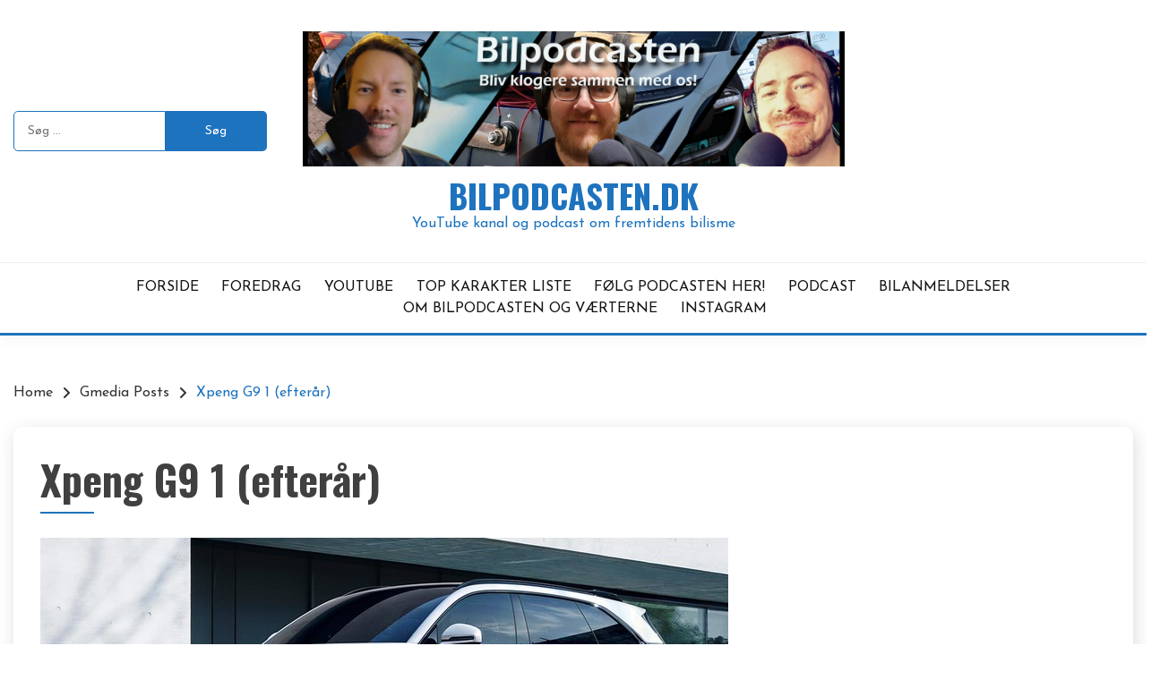

--- FILE ---
content_type: text/html; charset=utf-8
request_url: https://www.google.com/recaptcha/api2/aframe
body_size: 268
content:
<!DOCTYPE HTML><html><head><meta http-equiv="content-type" content="text/html; charset=UTF-8"></head><body><script nonce="_j_YFok9PJxAlk1Y1W5ung">/** Anti-fraud and anti-abuse applications only. See google.com/recaptcha */ try{var clients={'sodar':'https://pagead2.googlesyndication.com/pagead/sodar?'};window.addEventListener("message",function(a){try{if(a.source===window.parent){var b=JSON.parse(a.data);var c=clients[b['id']];if(c){var d=document.createElement('img');d.src=c+b['params']+'&rc='+(localStorage.getItem("rc::a")?sessionStorage.getItem("rc::b"):"");window.document.body.appendChild(d);sessionStorage.setItem("rc::e",parseInt(sessionStorage.getItem("rc::e")||0)+1);localStorage.setItem("rc::h",'1763786988771');}}}catch(b){}});window.parent.postMessage("_grecaptcha_ready", "*");}catch(b){}</script></body></html>

--- FILE ---
content_type: text/css
request_url: https://usercontent.one/wp/www.bilpodcasten.dk/wp-content/plugins/bilpodcast-topliste-fixed/css/bilpodcast.css?ver=6.8.3
body_size: 620
content:
/* Bilpodcast Topliste Styles */
.bilpodcast-topliste-container {
    display: flex;
    flex-direction: column;
    margin: 20px 0;
}

.bilpodcast-sortering {
    margin-bottom: 20px;
}

.bilpodcast-thumbnails {
    display: flex;
    flex-wrap: wrap;
    gap: 10px;
    margin-bottom: 20px;
}

.bil-thumbnail {
    width: 150px;
    cursor: pointer;
    border: 3px solid transparent;
    border-radius: 5px;
    overflow: hidden;
    transition: all 0.3s ease;
    position: relative;
}

.bil-thumbnail.aktiv {
    border-color: #0073aa;
}

.bil-thumbnail:hover {
    transform: translateY(-5px);
    box-shadow: 0 5px 15px rgba(0,0,0,0.2);
}

.bil-thumbnail img {
    width: 100%;
    height: auto;
    display: block;
}

.bil-info {
    position: absolute;
    bottom: 0;
    left: 0;
    right: 0;
    background: rgba(0,0,0,0.7);
    color: white;
    padding: 5px;
    text-align: center;
}

.bil-placering {
    font-weight: bold;
    font-size: 14px;
    background: #0073aa;
    color: white;
    padding: 2px 6px;
    border-radius: 3px;
    display: inline-block;
    margin-bottom: 2px;
}

.bil-karakter {
    font-weight: bold;
    font-size: 14px;
    display: block;
}

.bil-navn {
    font-size: 12px;
    display: block;
    white-space: nowrap;
    overflow: hidden;
    text-overflow: ellipsis;
}

.bilpodcast-visning {
    border: 1px solid #ddd;
    padding: 20px;
    border-radius: 5px;
}

.stor-bil-visning {
    display: flex;
    flex-wrap: wrap;
    gap: 20px;
    align-items: flex-start;
}

.stor-bil-visning img {
    max-width: 100%;
    height: auto;
    max-height: 400px;
    flex: 1;
}

.bil-detaljer {
    flex: 1;
    min-width: 250px;
    position: relative;
}

.bil-placering-stor {
    position: absolute;
    top: -10px;
    right: 0;
    background: #0073aa;
    color: white;
    font-size: 18px;
    font-weight: bold;
    padding: 5px 10px;
    border-radius: 4px;
}

.bil-bedoemmelse {
    font-size: 18px;
    margin: 10px 0;
}

.bil-dimensioner {
    margin: 10px 0;
    line-height: 1.5;
}

.anmeldelse-link {
    display: inline-block;
    background: #0073aa;
    color: white;
    padding: 10px 15px;
    text-decoration: none;
    border-radius: 5px;
    margin-top: 10px;
    transition: background 0.3s ease;
}

.anmeldelse-link:hover {
    background: #005177;
    color: white;
}

@media (max-width: 768px) {
    .stor-bil-visning {
        flex-direction: column;
    }
}

--- FILE ---
content_type: text/javascript
request_url: https://usercontent.one/wp/www.bilpodcasten.dk/wp-content/plugins/bilpodcast-topliste-fixed/js/bilpodcast.js?ver=1.3.7
body_size: -65
content:
// Bilpodcast Topliste JavaScript
// Hovedlogikken er flyttet til shortcode-outputtet